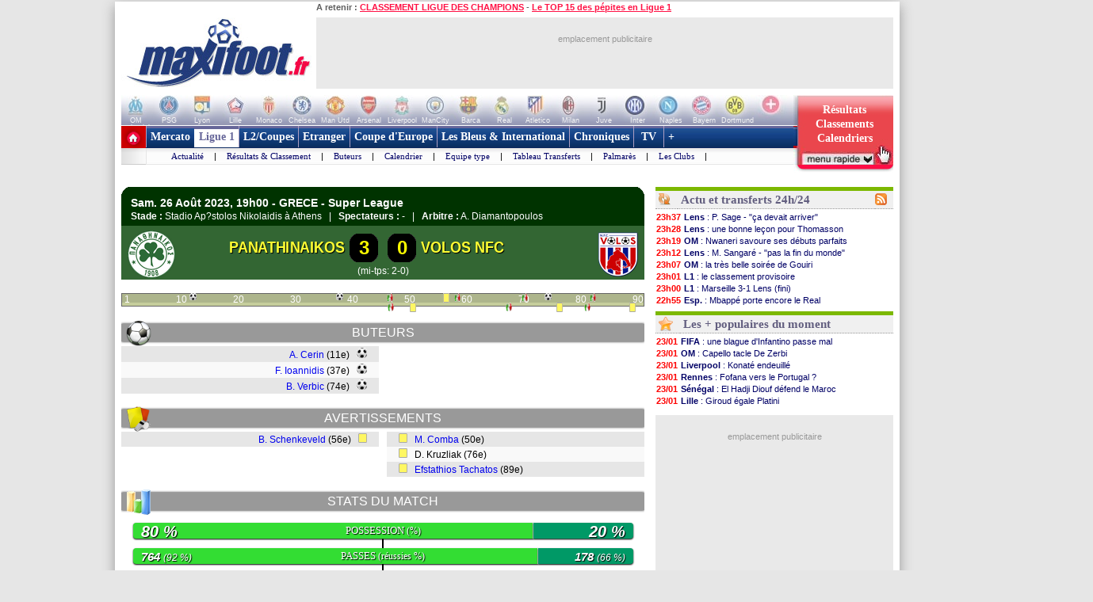

--- FILE ---
content_type: application/javascript
request_url: https://www.maxifoot.fr/css/javascript.js?v=8
body_size: 1467
content:
var oPopNews;
var NNav=navigator.appName;
var VNav=parseFloat(navigator.appVersion);
function OpenPop(a1,a2,a3){
	if (a2=='pnews') {
		if (oPopNews!=null) { oPopNews.close(); } // bug focus iOS 2025-12
		var hh12=756;
		if (typeof( window.innerWidth ) == 'number' ) { hh12=window.innerHeight-20; }
		else if( document.documentElement && ( document.documentElement.clientWidth || document.documentElement.clientHeight ) ) { hh12=document.documentElement.clientHeight-20; }
		else if( document.body && ( document.body.clientWidth || document.body.clientHeight ) ) { hh12=document.body.clientHeight-20; }
		a3='status=0,scrollbars=1,resizable=1,width=1004,height='+hh12+',top=0,left=0'; 
		document.cookie='mfscroll9=0;path=/;domain='+escape('.maxifoot.fr');
	}
	if (a2=='pmail') { a3='status=0,scrollbars=1,resizable=1,width=720,height=600,top=0,left=0'; }
	if (a2=='ParionsWEB') { a3='status=0,scrollbars=1,resizable=1,width=1024,height=728,top=0,left=0'; }
	if (a2=='partage') { a3='menubar=no,toolbar=no,resizable=yes,scrollbars=yes,height=600,width=600'; }
	if (a2=='twt') {
		w1=400; var h1=225;
		var t1=(screen.height/2)-(h1/2);
		var l1=(screen.width/2)-(w1/2);
		a3='top='+t1+',left='+l1+',toolbar=no,status=no,menubar=no,location=no,directories=no,width='+w1+',height='+h1;
	}
	oPopNews=window.open(a1,a2,a3);
	window.cancelBubble=true;
	oPopNews.focus();
	return false;
}
function mfmel(a1,a2){
	a1.href='ma'+'il'+'to'+':'+a2.replace(/\#/g,'\x40');
	return false;
}
function newajx(func1) {
	var ajx=null;
	if (window.XMLHttpRequest) { ajx=new XMLHttpRequest(); }
	else if (window.ActiveXObject) {
		try { ajx=new ActiveXObject("Msxml2.XMLHTTP"); }
		catch (e) { ajx=new ActiveXObject("Microsoft.XMLHTTP"); }
	}
	if (ajx) {
		if (func1!='') {
			ajx.onreadystatechange = function(){
				if (ajx.readyState==4 && ajx.status==200) { eval(func1+'(ajx);'); }
			}
		}
		return ajx;
	}
	return false;
}

function MyGetCookie(c_name) {
	var i,x,y,ARRcookies=document.cookie.split(";");
        for (i=0;i<ARRcookies.length;i++) {
                x=ARRcookies[i].substr(0,ARRcookies[i].indexOf("="));
                y=ARRcookies[i].substr(ARRcookies[i].indexOf("=")+1);
                x=x.replace(/^\s+|\s+$/g,"");
                if (x==c_name) { return unescape(y); }
        }
}

function add2fav() {
            if (window.sidebar) {        // Firefox
                window.sidebar.addPanel ('Maxifoot', 'https://www.maxifoot.fr/', '');
            }  else {
                if (window.external && ('AddFavorite' in window.external)) {     // Internet Explorer
                    window.external.AddFavorite ('https://www.maxifoot.fr/','Maxifoot');
                } else {  // Opera, Google Chrome and Safari
                } 
            }
}

function largec() { if (document.all) { return document.body.offsetWidth; } else { return window.innerWidth; } }

function MyaddEvent(obj,type,fn) {
	if (obj.attachEvent) {
		obj['e'+type+fn]=fn;
		obj[type+fn]=function(){obj['e'+type+fn]( window.event );};
		obj.attachEvent('on'+type, obj[type+fn]);
	} else {
		obj.addEventListener(type,fn,false);
	}
}

var googletag=googletag || {};
// googletag.pubads().setCookieOptions(1);
googletag.cmd=googletag.cmd || [];
(function() {
        var gads=document.createElement('script');
        gads.async=true;
        gads.type='text/javascript';
        gads.src='//www.googletagservices.com/tag/js/gpt.js';
        var node=document.getElementsByTagName('script')[0];
        node.parentNode.insertBefore(gads,node);
})();
